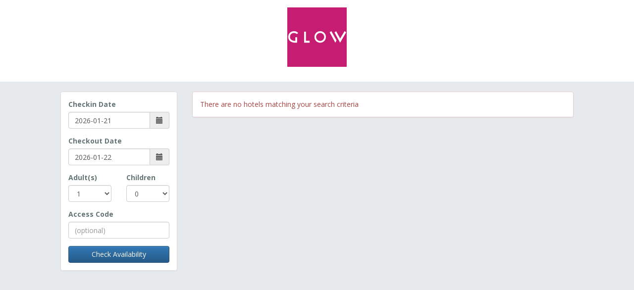

--- FILE ---
content_type: text/html; charset=UTF-8
request_url: https://book.grabrooms.com/glow
body_size: 7913
content:
<!DOCTYPE html>
<html lang="en">
<head>
    <meta charset="utf-8">
    <meta http-equiv="X-UA-Compatible" content="IE=edge">
    <meta name="msapplication-config" content="none"/>
    
    <meta name="viewport" content="width=device-width, initial-scale=1.0" >
    <title>GLOW</title>

            <link href='https://fonts.googleapis.com/css?family=Open+Sans:400,700' rel='stylesheet' type='text/css'>

        <!-- Bootstrap -->
        <link rel="stylesheet" href="https://stackpath.bootstrapcdn.com/bootstrap/3.4.0/css/bootstrap.min.css" integrity="sha384-PmY9l28YgO4JwMKbTvgaS7XNZJ30MK9FAZjjzXtlqyZCqBY6X6bXIkM++IkyinN+" crossorigin="anonymous">
        <link rel="stylesheet" href="https://stackpath.bootstrapcdn.com/bootstrap/3.4.0/css/bootstrap-theme.min.css" integrity="sha384-jzngWsPS6op3fgRCDTESqrEJwRKck+CILhJVO5VvaAZCq8JYf8HsR/HPpBOOPZfR" crossorigin="anonymous">

        <!--[if lt IE 9]>
        <script src="https://oss.maxcdn.com/libs/html5shiv/3.7.0/html5shiv.js"></script>
        <script src="https://oss.maxcdn.com/libs/respond.js/1.4.2/respond.min.js"></script>
        <![endif]-->

        <script src="https://ajax.googleapis.com/ajax/libs/jquery/1.11.0/jquery.min.js"></script>
        <script src="https://stackpath.bootstrapcdn.com/bootstrap/3.4.0/js/bootstrap.min.js" integrity="sha384-vhJnz1OVIdLktyixHY4Uk3OHEwdQqPppqYR8+5mjsauETgLOcEynD9oPHhhz18Nw" crossorigin="anonymous"></script>
    
    <link rel="stylesheet" href="/css/frontoffice/default/style.css?20190802">
    <link rel="stylesheet" href="/css/bootstrap-datetimepicker.css?20170418">
    <script src="/js/moment-with-locales.min.js"></script>
    <script src="/js/bootstrap-datetimepicker.min.js"></script>

            <link type="image/x-icon" href="https://d12nxsg2bb8z8q.cloudfront.net/resources/favicon.png" rel="shortcut icon">
        <link href="https://d12nxsg2bb8z8q.cloudfront.net/resources/favicon.png" rel="apple-touch-icon-precomposed">
        <link href="https://d12nxsg2bb8z8q.cloudfront.net/resources/favicon.png" sizes="57x57" rel="apple-touch-icon-precomposed">
        <link href="https://d12nxsg2bb8z8q.cloudfront.net/resources/favicon.png" sizes="72x72" rel="apple-touch-icon-precomposed">
        <link href="https://d12nxsg2bb8z8q.cloudfront.net/resources/favicon.png" sizes="114x114" rel="apple-touch-icon-precomposed">
        <link href="https://d12nxsg2bb8z8q.cloudfront.net/resources/favicon.png" sizes="120x120" rel="apple-touch-icon-precomposed">
        <link href="https://d12nxsg2bb8z8q.cloudfront.net/resources/favicon.png" sizes="144x144" rel="apple-touch-icon-precomposed">
        <link href="https://d12nxsg2bb8z8q.cloudfront.net/resources/favicon.png" sizes="152x152" rel="apple-touch-icon-precomposed">
    
    </head>
<body>


<div class="container-fluid">
    
    <div class="row">
        <div class="col-xs-12 main">
                            <div class="row bg-white">
                            <div class="col-xs-12 text-center">
                    <a href="/glow">
                                                    <img src="https://d12nxsg2bb8z8q.cloudfront.net/U/R/u/URubrandlogos2023-08_GLOW_r700.png" class="header-logo img-responsive center-block" style="max-height:150px;">
                                            </a>

                                    </div>
            </div>

            <br>

            <div class="row">
                <div class="col-xs-12 col-lg-10 col-lg-offset-1">
                        <div class="row">
        <div class="col-xs-12 col-md-3">
            <div class="panel panel-default">
                <div class="panel-body">
                                        <form method="GET" action="https://book.grabrooms.com/glow" accept-charset="UTF-8">
    <input type="hidden" name="promo_code" value="">

    
    <div class="form-group">
        <label for="checkin_date">Checkin Date</label>
        <div class="input-group js-datepicker" id="js-datepicker_start">
            <input type="text" name="checkin_date" value="2026-01-21" class="form-control" maxlength="10" />
            <span class="input-group-addon">
                <span class="glyphicon glyphicon-calendar"></span>
            </span>
        </div>
    </div>

    <div class="form-group">
        <label for="checkout_date">Checkout Date</label>
        <div class="input-group js-datepicker" id="js-datepicker_end">
            <input type="text" name="checkout_date" value="2026-01-22" class="form-control" maxlength="10" />
            <span class="input-group-addon">
                <span class="glyphicon glyphicon-calendar"></span>
            </span>
        </div>
    </div>

    <div class="row">
        <div class="col-xs-6">
            <div class="form-group">
                <label for="num_adults">Adult(s)</label>
                                    <select id="num_adults" class="form-control" name="num_adults"><option value="1" selected="selected">1</option></select>
                            </div>
        </div>
        <div class="col-xs-6">
            <div class="form-group">
                <label for="num_children">Children</label>
                                    <select id="num_children" class="form-control" name="num_children"><option value="0" selected="selected">0</option><option value="1">1</option></select>
                            </div>
        </div>
    </div>

    <div class="form-group">
        <label for="access_code">Access Code</label>
        <input type="password" value="" name="access_code" class="form-control" placeholder="(optional)" />
    </div>

    <div class="text-center">
        <button type="submit" class="btn btn-primary btn-block">Check Availability</button>
    </div>
</form>



<script type="text/javascript">
    $(document).ready(function() {
        $('#js-datepicker_start').datetimepicker({
            'format': 'YYYY-MM-DD',
            'defaultDate': moment().utcOffset(0).format('YYYY-MM-DD'),
            'minDate': moment().utcOffset(0).format('YYYY-MM-DD'),
            'maxDate': '2028-12-31',
            'allowInputToggle': true
        }).on('dp.change', function (e) {
            $('#js-datepicker_end').data('DateTimePicker').minDate(e.date.add(1, 'days')).show();
        });

        $('#js-datepicker_end').datetimepicker({
            'format': 'YYYY-MM-DD',
            'defaultDate': moment().utcOffset(0).add(1, 'days').format('YYYY-MM-DD'),
            'minDate': moment().utcOffset(0).format('YYYY-MM-DD'),
            'maxDate': '2028-12-31',
            'allowInputToggle': true
        }).on('dp.change', function (e) {
            //$('#js-datepicker_start').data('DateTimePicker').maxDate(e.date);
        });
    });
</script>
                </div>
            </div>
        </div>
        <div class="col-xs-12 col-md-9">
            
                            <div class="panel panel-danger">
                    <div class="panel-body text-danger">
                        There are no hotels matching your search criteria
                    </div>
                </div>
                    </div>
    </div>

    <div class="modal fade" id="js-hotel_modal" tabindex="-1" role="dialog" aria-labelledby="js-modal_title" data-option_id="" data-is_added="false"></div>
                </div>
            </div>
        </div>
    </div>
</div>


    <script type="text/javascript">
        $(document).ready(function () {
            $('[data-toggle="tooltip"]').tooltip()

            $('.js-description_toggler').on('click', function() {
                $(this).closest('.js-description_wrapper')
                    .find('.less-text, .more-text')
                    .toggleClass('less-text more-text');
                $(this).remove();
            });

            $('.js-hotel_details').on('click', function () {
                $.getJSON(
                    '/glow/api/hotel/' + $(this).data('hotel_slug'),
                    function ($resp) {
                        if ($resp.success) {
                            $('#js-hotel_modal').html($resp.html).modal('show');
                        }
                    }
                );
            });
        });
    </script>
</body>
</html>


--- FILE ---
content_type: text/css
request_url: https://book.grabrooms.com/css/frontoffice/default/style.css?20190802
body_size: 6636
content:
body {
    background-color:#e6eaed;
    color: #657575;
    font-family: "Open Sans";
    font-weight: 400;
}

.clickable {
    cursor: pointer;
}

.no-padding {
    padding: 0 !important;
    margin: 0 !important;
}

.no-margin {
    margin: 0 !important;
}

hr.less-padding {
    padding:2px 0;
    margin:5px 0 2px 0;
}

.margin-bottom-5 { margin-bottom: 10px; }
.margin-bottom-15 { margin-bottom: 15px; }
.margin-top-0 { margin-top: 0; }
.margin-top-15 { margin-top: 15px; }
.margin-top-50 { margin-top: 50px; }
.margin-right-5 { margin-right: 5px;}
.padding-5 { padding: 5px; }
.padding-15 { padding: 15px 15px 5px 15px; }
.padding-left-right-15 { padding: 0 15px; }
.padding-top-bottom-15 { padding: 15px 0; }
.padding-top-5 { padding-top: 5px; }

.border-right {
    border-right:solid 1px #EEE;
}

.panel-option .panel-body {
    padding: 0px;
}

.panel-option .price-row {
    margin-bottom: 10px;
}

.panel-option-added {
    background-color: #dff0d8;
}

.panel-option .panel-image {
    width: 100%;
    height: 200px;
    margin-bottom: 5px;
    background-color: #EEEEEE;
    background-size: cover;
    background-repeat: no-repeat;
    background-position: center center;
}

@media (min-width:768px) {
    .panel-option .panel-body {
        height: 360px;
        overflow-y: scroll;
        overflow-x: hidden;
    }
    .panel-option .panel-image {
        margin-bottom: 5px;
        height: 160px;
    }
}

@media (min-width:992px) {
    .panel-option .panel-body {
        height: 330px;
        overflow-y: scroll;
        overflow-x: hidden;
    }
    .panel-option .panel-image {
        margin-bottom: 5px;
        height: 140px;
    }
}

@media (min-width:1200px) {
    .panel-option .panel-body {
        height: 300px;
        overflow-y: scroll;
        overflow-x: hidden;
    }
    .panel-option .panel-image {
        margin-bottom: 5px;
        height: 100px;
    }
}

.carousel-room {
    max-height: 460px;
    overflow: hidden;
}

.carousel-room .carousel-inner .item img {
    margin: auto;
    width: 100%;
}

.carousel-hotel {
    height: 600px;
    overflow: hidden;
}
.carousel-hotel .item img {
    width: 100%;
    height: auto;
    position: relative;
    top: -300px;
}

.btn-newline {
    margin-bottom: 5px;
}

.header-logo {
    padding: 15px 0;
    margin-bottom: 15px;
}

.affix {
    width: 319px;
    top: 20px;
}

#carousel-and-quickres {
    position:relative;
    display:block;
    margin-bottom:150px;
}

#navbar {
    display: block;
    padding: 10px 0;
    width: 110%;
    position: absolute;
    top: 0;
    left: -5%;
    z-index: 1000;
}

#navbar a {
    font-weight: bold;
    padding: 0 15px;
}

#quickres, #quickres_trigger, #dayuse, #dayuse_trigger {
    position: absolute;
    top: 400px;
    width: 100%;
}

.panel-transparent {
    background-color: rgba(255, 255, 255, 0.8);
}

.bg-book_now {
    background: linear-gradient(to right, rgba(227,26,59,1) 0%,rgba(135,13,67,1) 100%);
}

.bg-white {
    background-color: #ffffff;
}

.bg-primary a {
    color: #FFF;
}

.white, .white:hover {
    color: #ffffff;
}

.mobile-book_now {
    font-size: 20px;
    color: #FFF;
    padding: 15px;
    margin-bottom: 15px;
}

.mobile-book_now small {
    font-size: 15px;
}

.large_display {
    text-align: center;
}

.large_display .day {
    font-size: 60px;
}
.large_display .month {
    font-size: 30px;
}
.large_display .year {
    font-size: 20px;
}

.text-middle {
    vertical-align: bottom;
    line-height: 34px;
}

#datepickers .panel {
    height: 300px;
}

@media (max-width: 768px) {
    .affix {
        position: static;
        width: 100%;
    }

    .carousel-hotel {
        height: 200px;
        margin-bottom: 20px;
    }

    .carousel-hotel .item img {
        top: 0;
    }

    #carousel-and-quickres {
        margin-bottom: 0;
    }

    #quickres, #quickres_trigger, #dayuse, #dayuse_trigger {
        position: relative;
        top: 0;
        width: auto;
    }
}

.intro {
    background-color: #FFF;
}

.gi-2x{font-size: 2em;}
.gi-3x{font-size: 3em;}
.gi-4x{font-size: 4em;}
.gi-5x{font-size: 5em;}

#footer {
    margin-top: 20px;
    background-color: #FFF;
    padding: 20px;
}

.js-policy {
    margin-right: 20px;
}

.panel-promo .panel-image {
    background-repeat: no-repeat;
    background-position: center center;
    height: 180px;
    background-size: cover;
}
.panel-promo .panel-body {
    height: 150px;
}
.panel-promo .panel-heading {
    height: 60px;
}

.modal-header-room {
    padding:9px 15px;
    border-bottom:1px solid #eee;
    background-color: #d9edf7;
    -webkit-border-top-left-radius: 5px;
    -webkit-border-top-right-radius: 5px;
    -moz-border-radius-topleft: 5px;
    -moz-border-radius-topright: 5px;
    border-top-left-radius: 5px;
    border-top-right-radius: 5px;
}

.less-text {
    height: 40px;
    overflow: hidden;
}
.more-text {
    height: auto;
}

.country-label {
    background-color:#657575;
    color:#fff;
    float:right;
    margin-top:15px;
    margin-right:-15px;
    min-width:200px;
    padding:5px;
}

.label-modifying {
    padding:5px 10px 5px 5px;
    font-weight: bold;
    text-transform: uppercase;
}

.label-ribbon {
    background-color:#657575;
    color:#fff;
    padding: 5px 5px 5px 15px;
}

.border-right-dashed {
    border-right:dashed 1px #657575;
}
.border-left-dashed {
    border-left:dashed 1px #657575;
}

.image-placeholder {
    color: #FFF;
    text-align: center;
    width: 100%;
    height: 100%;
    background-color:#AAA;
}

#currency-desktop .popover{
    width: 800px;
    max-width: none;
}

#currency-desktop .currency_item:hover, #language-desktop .language_item:hover {
    background-color: #EEEEEE;
}

#language-desktop .language_item {
    padding: 5px;
}

#language-desktop a:hover {
    text-decoration: none;
}

.list-group-striped .list-group-item:nth-child(odd) {
    background-color: #f9f9f9;
}

.list-group-striped .list-group-item:nth-child(odd):hover {
    color: #555;
    text-decoration: none;
    background-color: #f5f5f5;
}

.list-group-striped .list-group-item.active:nth-child(odd):hover h4 {
    color: #f5f5f5;
}

#js-promocode img, #js-campaign img { width: 100%; }


/* centralized modal */
.vertical-alignment-helper {
    display:table;
    height: 100%;
    width: 100%;
    pointer-events:none; /* This makes sure that we can still click outside of the modal to close it */
}
.vertical-align-center {
    /* To center vertically */
    display: table-cell;
    vertical-align: middle;
    pointer-events:none;
}
.modal-content {
    /* Bootstrap sets the size of the modal in the modal-dialog class, we need to inherit it */
    width:inherit;
    height:inherit;
    /* To center horizontally */
    margin: 0 auto;
    pointer-events: all;
}
